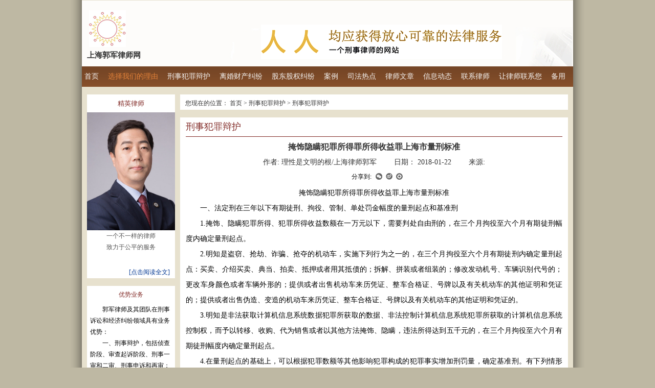

--- FILE ---
content_type: text/html;charset=utf-8
request_url: https://www.guo64.com/solution_view.aspx?typeid=63&id=507&fid=t1:63:1
body_size: 9980
content:
<!DOCTYPE HTML PUBLIC "-//W3C//DTD HTML 4.01 Transitional//EN" "http://www.w3c.org/TR/1999/REC-html401-19991224/loose.dtd">


<html lang="zh-cn" xmlns="http://www.w3.org/1999/xhtml">
<head><title>
	掩饰隐瞒犯罪所得罪所得收益罪上海市量刑标准 - 上海刑事律师郭军
</title><meta name="keywords" content="掩饰隐瞒犯罪所得罪所得收益罪上海市量刑标准,上海刑事律师郭军"/><meta name="description" content="掩饰隐瞒犯罪所得罪所得收益罪上海市量刑标准一、法定刑在三年以下有期徒刑、拘役、管制、单处罚金幅度的量刑起点和基准刑1.掩饰、隐瞒犯罪所得、犯罪所得收益数额在一万元以下，需要判处自由刑的，在三个月拘役至六个月有期徒刑幅度内确定量刑起点。2.明知是盗窃、抢劫、诈骗、抢夺的机动车，实施下列行为之一的，在三个..."/><meta name="mobile-agent" content="url=http://m.guo64.com/m/solution_view.aspx?typeid=63&id=507&fid=t1:63:1" /><meta name="applicable-device" content="pc"><meta name="renderer" content="webkit" /><meta content="text/html; charset=utf-8" http-equiv="Content-Type" /><link id="css__solution_view" rel="stylesheet" type="text/css" href="https://0.rc.xiniu.com/g4/M00/35/0A/CgAG0mHfo6aAcyUNAABHQAu95oo157.css?d=20220104144204" /><link rel="bookmark" href="https://0.rc.xiniu.com/g2/M00/67/3D/CgAGfFp6Y3qAXsmyAAAFp-rd1cE033.png" /><link rel="shortcut icon" href="https://0.rc.xiniu.com/g2/M00/67/3D/CgAGfFp6Y3qAXsmyAAAFp-rd1cE033.png" />
	
	<script type="text/javascript">var _jtime=new Date();function jqload(){window.jLoad=new Date()-_jtime;}function jqerror(){window.jLoad=-1;}</script>
    <script type="text/javascript" src="https://1.rc.xiniu.com/js/jq/jqueryV173.js" onload="jqload()" onerror="jqerror()" id="jquery"></script>
	<script type="text/javascript" src="https://1.rc.xiniu.com/js/pb/1/Public.js"></script>	
	<script type="text/javascript" src="https://1.rc.xiniu.com/js/tl/swfobject_modified.js"></script>
	<script type="text/javascript" src="https://1.rc.xiniu.com/js/tl/swfobject.js"></script>
	 
</head>
<body class="solution_view_body">
<form method="get" id="form1" name="form1" NavigateId="25" data-pid="0218218218014520221621001530151014501982102080" data-mid="0208014520221621001530151014501982102080">
<div class="aspNetHidden">
<input type="hidden" name="__VIEWSTATE" id="__VIEWSTATE" value="" />
</div>

        <div id="ea_h">
            <div class="top" >
                <div class="t_t" >

                    <div id="t_tel" class="t_tel">
                        <span class="t_tel_nb"><span name="_t_tel2|">0755-2955 6666</span></span>
                        
                    </div>


                    <div id="t_logo" class="t_logo"> 
                        
                        <div id="ea_l"><a href="/" target="_self"><img alt="上海刑事辩护律师-上海郭军律师网" title="上海刑事辩护律师-上海郭军律师网" src="https://0.rc.xiniu.com/g2/M00/58/57/CgAGfFpXTv2AfERoAAAZyKfPQ54323.png" />
                        <span class="t_tel_ts"><span name="_t_tel1|" >上海郭军律师网</span></span></a></div>
                         
                        
                    </div>

</div>
                
                <div id="ea_n">

                    <div id="xn_n_14_wrap" class="xn_n_14_wrap">
                    	
                        <div class="xn_n_14_wrap_main">
                            <ul id="xn_n_14_VMenu1" class="type1Ul type1Ul_n000">
<li id="type1Li_n0" level=0 index=0 class="xn_n_14_wrap_menu1"><a href="/" target="_self" >首页</a></li>
<li id="type1Li_n1" level=0 data_id="1" type="n" index=1 class="xn_n_14_wrap_menu1">
<a href="about.aspx?FId=n1:1:1" target="_self"><span name="xn_n_14_VMenu1179178417|T_Navigates|Id|1|Name">选择我们的理由</span></a></li>
<li id="type1Li_n25" level=0 data_id="25" type="n" index=2 class="xn_n_14_wrap_menu1">
<a href="solution.aspx?Typeid=63&FId=t25:63:25" target="_self"><span name="xn_n_14_VMenu11982847617|T_Navigates|Id|25|Name">刑事犯罪辩护</span></a></li>
<li id="type1Li_n26" level=0 data_id="26" type="n" index=3 class="xn_n_14_wrap_menu1">
<a href="teachers.aspx?TypeId=66&FId=t26:66:26" target="_self"><span name="xn_n_14_VMenu11685189085|T_Navigates|Id|26|Name">离婚财产纠纷</span></a></li>
<li id="type1Li_n31" level=0 data_id="31" type="n" index=4 class="xn_n_14_wrap_menu1">
<a href="prodshow.aspx?TypeID=63&Fid=t31:63:31" target="_self"><span name="xn_n_14_VMenu11638507398|T_Navigates|Id|31|Name">股东股权纠纷</span></a></li>
<li id="type1Li_n4" level=0 data_id="4" type="n" index=5 class="xn_n_14_wrap_menu1">
<a href="case.aspx?TypeId=50012&FId=t4:50012:4" target="_self"><span name="xn_n_14_VMenu11408740108|T_Navigates|Id|4|Name">案例</span></a></li>
<li id="type1Li_n27" level=0 data_id="27" type="n" index=6 class="xn_n_14_wrap_menu1">
<a href="enrollment.aspx?Typeid=67&FId=t27:67:27" target="_self"><span name="xn_n_14_VMenu12052537311|T_Navigates|Id|27|Name">司法热点</span></a></li>
<li id="type1Li_n28" level=0 data_id="28" type="n" index=7 class="xn_n_14_wrap_menu1">
<a href="claproducts.aspx?TypeId=21&FId=t28:21:28" target="_self"><span name="xn_n_14_VMenu11507342393|T_Navigates|Id|28|Name">律师文章</span></a></li>
<li id="type1Li_n2" level=0 data_id="2" type="n" index=8 class="xn_n_14_wrap_menu1">
<a href="news.aspx?TypeId=4&FId=t2:4:2" target="_self"><span name="xn_n_14_VMenu11601820190|T_Navigates|Id|2|Name">信息动态</span></a></li>
<li id="type1Li_n3" level=0 data_id="3" type="n" index=9 class="xn_n_14_wrap_menu1">
<a href="pro.aspx?FId=n3:3:3" target="_self"><span name="xn_n_14_VMenu11576845431|T_Navigates|Id|3|Name">联系律师</span></a></li>
<li id="type1Li_n7" level=0 data_id="7" type="n" index=10 class="xn_n_14_wrap_menu1">
<a href="contact.aspx?FId=n7:7:7" rel="nofollow" target="_blank"><span name="xn_n_14_VMenu11475437300|T_Navigates|Id|7|Name">让律师联系您</span></a></li>
<li id="type1Li_n8" level=0 data_id="8" type="n" index=11 class="xn_n_14_wrap_menu1">
<a href="sv.aspx?FId=n8:8:8" target="_blank"><span name="xn_n_14_VMenu11119558197|T_Navigates|Id|8|Name">备用</span></a></li>
</ul>
<script type="text/javascript">var xn_n_14_VMenu1={normal:{class1:'xn_n_14_wrap_menu1',class2:'xn_n_14_wrap_menu2',class3:'xn_n_14_wrap_menu3',class4:'xn_n_14_wrap_menu4',class5:'xn_n_14_wrap_menu5',class6:'xn_n_14_wrap_menu6'},visited:{class1:'xn_n_14_wrap_menu1_2',class2:'xn_n_14_wrap_menu2_2',class3:'xn_n_14_wrap_menu3_2',class4:'xn_n_14_wrap_menu4_2',class5:'xn_n_14_wrap_menu5_2',class6:'xn_n_14_wrap_menu6_2',class6:'xn_n_14_wrap_menu6_2'},home:{defaultClass:'xn_n_14_wrap_menu1',visitedClass:'xn_n_14_wrap_menu1_2'},content:{defaultClass:'',visitedClass:'',focusClass:''},focus:{class1:'xn_n_14_wrap_menu1_cur',class2:'xn_n_14_wrap_menu2_cur',class3:'xn_n_14_wrap_menu3_cur',class4:'xn_n_14_wrap_menu4_cur',class5:'xn_n_14_wrap_menu5_cur',class6:'xn_n_14_wrap_menu6_cur'},beforeTag:{packUpClass:'',packDownClass:''},expendEffect:1,aniEffect:3,fIdParam:'FId',topUlId:'xn_n_14_VMenu1',homeLiId:'type1Li_n0'};xn_n_14_VMenu1.menu=new BaseControlMenu();xn_n_14_VMenu1.menu.Init('xn_n_14_VMenu1',xn_n_14_VMenu1);xn_n_14_VMenu1.menu.InitMenu('type1Ul_n000',xn_n_14_VMenu1);</script>
                        </div>
                    	
                        
                    </div>

</div>
                
            </div>
        </div>
        





  
<div id="ea_ba"></div>

        <div id="ea_c">
            <div class="n_main" >
                <div class="n_content" >
                    <div class="n_content_left" >
    <div class="ibox_left">
      
      
      
        <div class="ibox_lren">
          
          
                                  <a target="_blank" href='about_view.aspx?TypeId=2&Id=693&Fid=t1:2:1'>
                                  <div class="xn_c_index_about90_title" >
                                      <span id='xn_c_index_about90_Data_xn_mc_teachers_19_introText_0'>精英律师</span>
                                  </div>
	        						<div class="xn_c_index_2501_img">
	        							
                                            <img  data-original='https://0.rc.xiniu.com/g4/M00/35/03/CgAG0mHflr-AB7s-AAI70Jys1GQ921.jpg' alt='精英律师' title='精英律师' />
                                     
	        						</div>
                                  
	        						<div class="xn_c_index_about90_content" >
                                      <span id='xn_c_index_about90_Data_xn_mc_teachers_91_introText_0'><p style="text-align: center;"></p><p style="text-align: center;">一个不一样的律师</p><p style="text-align: center;">致力于公平的服务</p></span>
                                  </div>
                                    
                                       </a>
                                  
                                    <div class="xn_c_index_about90_author"><a target="_blank" href='about_view.aspx?TypeId=2&Id=693&Fid=t1:2:1'>[点击阅读全文]</a></div>
                                    
                                    
                                

        </div>
      


        <div class="xn_c_index_about0_wrap" id="xn_c_index_about0_wrap"     >
        			<div class="xn_c_index_about0_top">
                        <span class="xn_c_index_about0_prd_top1">
                          <a href="about_view.aspx?TypeId=3&Id=482&Fid=t1:3:1"  target="_blank">
                        
                        <span name="_index_about0_prd_top1">优势业务</span>
                        
                            </a>
                        </span>
        					
	        						<div class="xn_c_index_about0_img">
                                            <img src="https://0.rc.xiniu.com/g2/M00/61/C2/CgAGe1qeNOGAOgy3AAI-EOZD6eM938.jpg">
	        						</div>
	        						<div class="xn_c_index_about0_content" ><span id='xn_c_index_about0_Data_xn_mc_teachers_1_introText_0'><p style="font-family: 'Microsoft YaHei', 微软雅黑, sans-serif; white-space: normal; text-indent: 2em;"><span style="color: rgb(0, 0, 0); font-size: 12px;">郭军律师及其团队在刑事诉讼和经济纠纷领域具有业务优势：</span></p><p style="font-family: 'Microsoft YaHei', 微软雅黑, sans-serif; white-space: normal; text-indent: 2em;"><span style="color: rgb(0, 0, 0); font-size: 12px;">一、刑事辩护，包括侦查阶段、审查起诉阶段、刑事一审和二审、刑事申诉和再审；刑事自诉代理。</span></p><p style="font-family: 'Microsoft YaHei', 微软雅黑, sans-serif; white-space: normal; text-indent: 2em;"><span style="color: rgb(0, 0, 0); font-size: 12px;">取保候审、建议不批捕、建议不起诉、建议免予刑事处罚、建议缓刑，以及重大复杂疑难刑事案件。</span></p><p style="font-family: 'Microsoft YaHei', 微软雅黑, sans-serif; white-space: normal; text-indent: 2em;"><span style="color: rgb(0, 0, 0); font-size: 12px;">二、经济纠纷诉……</span></p><p><br/></p></span></div>
                                    <div class="xn_c_index_about0_author"><a target="_blank" href='solution_view.aspx?TypeId=2&Id=482&FId=t25:2:25'>[点击阅读全文]</a></div>
                                
        		</div>
                
        	</div>


        <div class="xn_c_index_about1_wrap" id="xn_c_index_about1_wrap"     >
        			<div class="xn_c_index_about1_top">
                        <span class="xn_c_index_about1_prd_top1">
                          <a href="about_view.aspx?TypeId=3&Id=177&Fid=t1:3:1"  target="_blank">
                        
                        <span name="_index_about1_prd_top1">郭军律师的收费</span>
                        
                            </a>
                        </span>
        					
	        						<div class="xn_c_index_about1_content" ><span id='xn_c_index_about1_Data_xn_mc_teachers_1_introText_0'><p style="white-space: normal; text-indent: 28px;"><span style="color: rgb(0, 0, 0);">郭军律师收费标准：</span></p><p style="white-space: normal; text-indent: 28px;"><span style="color: rgb(0, 0, 0);">（一）刑事案件</span></p><p style="white-space: normal; text-indent: 28px;"><span style="color: rgb(0, 0, 0);">根据《上海市律师服务收费政府指导价标准》收费，按工作时间计费。</span></p><p style="white-space: normal; text-indent: 28px;"><span style="color: rgb(0, 0, 0);">（二）经济案件</span></p><p style="white-space: normal; text-indent: 28px;"><span style="color: rgb(0, 0, 0);"></span></p><p style="white-space: normal; text-indent: 28px;"><span style="color: rgb(0, 0, 0);">经济纠纷（股东纠纷、股权纠纷、离婚财产纠纷）案件，属于市场调节价收费，基础收费为5万元/件，同时根据诉争标的额参考政府指导价确定律师费。</span></p></span></div>
                                    <div class="xn_c_index_about1_author"><a target="_blank" href='solution_view.aspx?TypeId=2&Id=177&FId=t25:2:25'>[点击阅读全文]</a></div>
                                
        		</div>
                
        	</div>


        <div class="xn_c_index_about2_wrap" id="xn_c_index_about2_wrap"     >
        			<div class="xn_c_index_about2_top">
                        <span class="xn_c_index_about2_prd_top1">
                          <a href="pro.aspx?FId=n3:3:3"  target="_blank">
                        
                        <span name="_index_about2_prd_top1">联系律师</span>
                        
                             </a>
                        </span>
        					
	        						<div class="xn_c_index_about2_content" ><span id='xn_c_index_about2_Data_xn_mc_teachers_1_introText_0'><p><span style="color: rgb(0, 0, 0); font-size: 10px; text-indent: 0em; font-family: 'Microsoft YaHei', 微软雅黑, sans-serif;">郭军律师联系方式：</span><br/></p><p style="text-indent: 0em;"><span style="color: rgb(0, 0, 0); text-indent: 2em; font-size: 10px;">手机：13817378002</span></p><p style="text-indent: 0em;"><span style="color: rgb(0, 0, 0); font-size: 10px;">座机：021-36697847</span></p><p style="text-indent: 0em;"><span style="color: rgb(0, 0, 0); font-size: 10px;">传真：021-36697889</span></p><p style="text-indent: 0em;"><span style="color: rgb(0, 0, 0); font-size: 10px;">邮箱：guojcity@foxmail.com</span></p><p style="text-indent: 0em;"><span style="color: rgb(0, 0, 0); text-indent: 0em; font-size: 10px;">执业机构：北京盈科（上海）律师事务所</span></p><p style="text-indent: 0em;"><span style="color: rgb(0, 0, 0); text-indent: 0em; font-size: 10px;">联系地址1：上海市静安区江场三路181号盈科律师大厦</span></p></span></div>
                                    <div class="xn_c_index_about2_author"><a target="_blank" href="pro.aspx?FId=n3:3:3">[点击阅读全文]</a></div>
                                
        		</div>
                
        	</div>

    </div>
                    </div>
                    <div class="n_content_right" > 
                        <div class="n_content_right_name" >
                        <div class="n_content_right_name" >

          <div id="n_content_right_name_r" class="n_content_right_name_r"> 
                                <ul>
                                    <li><span class="n_r_wz1">
                                        
                                        <span name="_n_r_wz1">您现在的位置：</span>
                                        
                                    </span><span class="n_r_wz2">
                                        <a href="/">
                                            <span name="_n_r_wz2">首页</span>
                                            </a>
                                    </span><span class="n_r_wz3">></span>
                                   <span class="n_r_wz4">
                                            <span id='ShoveWebControl_Text_news'><a href="solution.aspx?Typeid=63&FId=t25:63:25" target="_self">刑事犯罪辩护</a></span>
                                        </span>
                                        <span class="n_r_wz5">></span>
                                        <span class="n_r_wz6">
                                            <a href="solution.aspx?TypeId=63&FId=t25:63:25" class="curr1">刑事犯罪辩护</a>
                                        </span>
                                    </li>
                                    <li>
                                        <img src="https://1.rc.xiniu.com/rc/Contents/40237/Images/icpsp1_n_right_wz.png" alt="" />
                                    </li>
                                </ul>
								
                            </div>

                        </div>
                        </div>
                        <div class="n_content_right_m" >
                        
          <div id="n_content_right_name_l" class="n_content_right_name_l">
                                <span class="n_content_right_name_l1">
                                    <span name="16" >刑事犯罪辩护</span>
                                </span>                               
								
                            </div>


<div id="news_view_head" class="news_view_head">
    <div class="news_view_title">
        <h1 style="font-size: inherit"><span id='ShoveWebControl_Text2'>掩饰隐瞒犯罪所得罪所得收益罪上海市量刑标准</span></h1>
    </div>
    <div class="news_view_click">
        <span class="news_view_date1">作者:</span>
                <span id='xn_mc_newsv_1_Text5'>理性是文明的根/上海律师郭军</span>    
                          </div>
    <div class="news_view_date">
        <span class="news_view_date1">日期：</span>
        <span id='ShoveWebControl_Text3'>2018-01-22</span>
    </div>
    
    <div class="add_view_CopyFrom" >
    <span class="view_CopyFrom">来源:</span>
       <span id='xn_mc_newsv_1_Text6'></span>  
    </div>
    
    
    <div class="bdsharebuttonbox" ><span class="ne1">分享到:</span><a rel="nofollow" href="#" class="bds_more" data-cmd="more"></a><a rel="nofollow" href="#" class="bds_weixin" data-cmd="weixin" title="分享到微信"></a><a rel="nofollow" href="#" class="bds_tsina" data-cmd="tsina" title="分享到新浪微博"></a><a rel="nofollow" href="#" class="bds_qzone" data-cmd="qzone" title="分享到QQ空间"></a>
<script>window._bd_share_config={"common":{"bdSnsKey":{},"bdText":"","bdMini":"2","bdMiniList":false,"bdPic":"","bdStyle":"0","bdSize":"16"},"share":{}};with(document)0[(getElementsByTagName('head')[0]||body).appendChild(createElement('script')).src='http://bdimg.share.baidu.com/static/api/js/share.js?v=89860593.js?cdnversion='+~(-new Date()/36e5)];
</script>
</div>

	
</div>


<div class="xn_c_newsv_24_wrap" id="xn_c_newsv_24_wrap"     >
    
    <div class="xn_c_newsv_24_box">
    <span id='xn_c_newsv_24_Text4'><p style="margin-right: 0px; text-align: center;"><span style="color: rgb(0, 0, 0); font-family: 宋体; font-size: 14px;">掩饰隐瞒犯罪所得罪所得收益罪上海市量刑标准</span></p><p style="margin-right:0;margin-left:0;text-indent:28px;text-autospace:ideograph-numeric;text-align:justify;text-justify:inter-ideograph"><span style="font-family: 宋体; font-size: 14px; color: rgb(0, 0, 0);">一、法定刑在三年以下有期徒刑、拘役、管制、单处罚金幅度的量刑起点和基准刑</span></p><p style="margin-right:0;margin-left:0;text-indent:28px;text-autospace:ideograph-numeric;text-align:justify;text-justify:inter-ideograph"><span style="font-family: 宋体; font-size: 14px; color: rgb(0, 0, 0);">1.掩饰、隐瞒犯罪所得、犯罪所得收益数额在一万元以下，需要判处自由刑的，在三个月拘役至六个月有期徒刑幅度内确定量刑起点。</span></p><p style="margin-right:0;margin-left:0;text-indent:28px;text-autospace:ideograph-numeric;text-align:justify;text-justify:inter-ideograph"><span style="font-family: 宋体; font-size: 14px; color: rgb(0, 0, 0);">2.明知是盗窃、抢劫、诈骗、抢夺的机动车，实施下列行为之一的，在三个月拘役至六个月有期徒刑内确定量刑起点：买卖、介绍买卖、典当、拍卖、抵押或者用其抵债的；拆解、拼装或者组装的；修改发动机号、车辆识别代号的；更改车身颜色或者车辆外形的；提供或者出售机动车来历凭证、整车合格证、号牌以及有关机动车的其他证明和凭证的；提供或者出售伪造、变造的机动车来历凭证、整车合格证、号牌以及有关机动车的其他证明和凭证的。</span></p><p style="margin-right:0;margin-left:0;text-indent:28px;text-autospace:ideograph-numeric;text-align:justify;text-justify:inter-ideograph"><span style="font-family: 宋体; font-size: 14px; color: rgb(0, 0, 0);">3.明知是非法获取计算机信息系统数据犯罪所获取的数据、非法控制计算机信息系统犯罪所获取的计算机信息系统控制权，而予以转移、收购、代为销售或者以其他方法掩饰、隐瞒，违法所得达到五千元的，在三个月拘役至六个月有期徒刑幅度内确定量刑起点。</span></p><p style="margin-right:0;margin-left:0;text-indent:28px;text-autospace:ideograph-numeric;text-align:justify;text-justify:inter-ideograph"><span style="font-family: 宋体; font-size: 14px; color: rgb(0, 0, 0);">4.在量刑起点的基础上，可以根据犯罪数额等其他影响犯罪构成的犯罪事实增加刑罚量，确定基准刑。有下列情形之一的，增加相应的刑罚量：</span></p><p style="margin-right:0;margin-left:0;text-indent:28px;text-autospace:ideograph-numeric;text-align:justify;text-justify:inter-ideograph"><span style="font-family: 宋体; font-size: 14px; color: rgb(0, 0, 0);">（1）犯罪数额每增加二万元（其中上游犯罪为涉计算机犯罪的违法所得数额每增加一千五百元），增加一个月刑期；</span></p><p style="margin-right:0;margin-left:0;text-indent:28px;text-autospace:ideograph-numeric;text-align:justify;text-justify:inter-ideograph"><span style="font-family: 宋体; font-size: 14px; color: rgb(0, 0, 0);">（2）掩饰、隐瞒盗窃、抢劫、诈骗、抢夺的机动车，每增加一辆，增加三个月至六个月刑期；</span></p><p style="margin-right:0;margin-left:0;text-indent:28px;text-autospace:ideograph-numeric;text-align:justify;text-justify:inter-ideograph"><span style="font-family: 宋体; font-size: 14px; color: rgb(0, 0, 0);">（3）犯罪的手段或情形每增加一种，增加一个月至二个月刑期；</span></p><p style="margin-right:0;margin-left:0;text-indent:28px;text-autospace:ideograph-numeric;text-align:justify;text-justify:inter-ideograph"><span style="font-family: 宋体; font-size: 14px; color: rgb(0, 0, 0);">（4）其他可以增加刑罚量的情形。</span></p><p style="margin-right:0;margin-left:0;text-indent:28px;text-autospace:ideograph-numeric;text-align:justify;text-justify:inter-ideograph"><span style="font-family: 宋体; font-size: 14px; color: rgb(0, 0, 0);">二、法定刑在三年以上七年以下有期徒刑幅度的量刑起点和基准刑</span></p><p style="margin-right:0;margin-left:0;text-indent:28px;text-autospace:ideograph-numeric;text-align:justify;text-justify:inter-ideograph"><span style="font-family: 宋体; font-size: 14px; color: rgb(0, 0, 0);">1.掩饰、隐瞒犯罪所得、犯罪所得收益数额达到五十万元，在三年至四年有期徒刑幅度内确定量刑起点。</span></p><p style="margin-right:0;margin-left:0;text-indent:28px;text-autospace:ideograph-numeric;text-align:justify;text-justify:inter-ideograph"><span style="font-family: 宋体; font-size: 14px; color: rgb(0, 0, 0);">2.掩饰、隐瞒盗窃、抢劫、诈骗、抢夺的机动车达到五辆或者价值总额达到五十万元，在三年至四年有期徒刑幅度内确定量刑起点。</span></p><p style="margin-right:0;margin-left:0;text-indent:28px;text-autospace:ideograph-numeric;text-align:justify;text-justify:inter-ideograph"><span style="font-family: 宋体; font-size: 14px; color: rgb(0, 0, 0);">3.明知是非法获取计算机信息系统数据犯罪所获取的数据、非法控制计算机信息系统犯罪所获取的计算机信息系统控制权，而予以转移、收购、代为销售或者以其他方法掩饰、隐瞒，违法所得达到五万元，在三年至四年有期徒刑幅度内确定量刑起点。</span></p><p style="margin-right:0;margin-left:0;text-indent:28px;text-autospace:ideograph-numeric;text-align:justify;text-justify:inter-ideograph"><span style="font-family: 宋体; font-size: 14px; color: rgb(0, 0, 0);">4.在量刑起点的基础上，可以根据犯罪数额等其他影响犯罪构成的犯罪事实增加刑罚量，确定基准刑。有下列情形之一的，增加相应的刑罚量：</span></p><p style="margin-right:0;margin-left:0;text-indent:28px;text-autospace:ideograph-numeric;text-align:justify;text-justify:inter-ideograph"><span style="font-family: 宋体; font-size: 14px; color: rgb(0, 0, 0);">（1）犯罪数额每增加三万元（其中上游犯罪为涉计算机犯罪的违法所得数额每增加三千元），增加一个月刑期；</span></p><p style="margin-right:0;margin-left:0;text-indent:28px;text-autospace:ideograph-numeric;text-align:justify;text-justify:inter-ideograph"><span style="font-family: 宋体; font-size: 14px; color: rgb(0, 0, 0);">（2）掩饰、隐瞒盗窃、抢劫、诈骗、抢夺的机动车超过五辆，每增加一辆，增加三个月至六个月刑期；</span></p><p style="margin-right:0;margin-left:0;text-indent:28px;text-autospace:ideograph-numeric;text-align:justify;text-justify:inter-ideograph"><span style="font-family: 宋体; font-size: 14px; color: rgb(0, 0, 0);">（3）犯罪的手段或情形每增加一种，增加一个月至二个月刑期；</span></p><p style="margin-right:0;margin-left:0;text-indent:28px;text-autospace:ideograph-numeric;text-align:justify;text-justify:inter-ideograph"><span style="font-family: 宋体; font-size: 14px; color: rgb(0, 0, 0);">（4）其他可以增加刑罚量的情形。</span></p><p style="margin-right:0;margin-left:0;text-indent:28px;text-autospace:ideograph-numeric;text-align:justify;text-justify:inter-ideograph"><span style="font-family: 宋体; font-size: 14px; color: rgb(0, 0, 0);">三、有下列情形之一的，可以增加基准刑的20%以下：</span></p><p style="margin-right:0;margin-left:0;text-indent:28px;text-autospace:ideograph-numeric;text-align:justify;text-justify:inter-ideograph"><span style="font-family: 宋体; font-size: 14px; color: rgb(0, 0, 0);">1.多次掩饰、隐瞒犯罪所得、犯罪所得收益或以掩饰、隐瞒犯罪所得、犯罪所得收益为业的；</span></p><p style="margin-right:0;margin-left:0;text-indent:28px;text-autospace:ideograph-numeric;text-align:justify;text-justify:inter-ideograph"><span style="font-family: 宋体; font-size: 14px; color: rgb(0, 0, 0);">2.明知上游犯罪行为较重的；</span></p><p style="margin-right:0;margin-left:0;text-indent:28px;text-autospace:ideograph-numeric;text-align:justify;text-justify:inter-ideograph"><span style="font-family: 宋体; font-size: 14px; color: rgb(0, 0, 0);">3.犯罪对象涉及国家安全、公共安全或重大公共利益的；</span></p><p style="margin-right:0;margin-left:0;text-indent:28px;text-autospace:ideograph-numeric;text-align:justify;text-justify:inter-ideograph"><span style="font-family: 宋体; font-size: 14px; color: rgb(0, 0, 0);">4.其他可以增加基准刑的情形。</span></p><p style="margin-right:0;margin-left:0;text-indent:28px;text-autospace:ideograph-numeric;text-align:justify;text-justify:inter-ideograph"><span style="font-family: 宋体; font-size: 14px; color: rgb(0, 0, 0);">四、买赃自用的，可以减少基准刑的30%以下。</span></p><p style="margin-right:0;text-autospace:ideograph-numeric;text-align:justify;text-justify:inter-ideograph"><span style="font-family: 宋体; font-size: 14px; color: rgb(0, 0, 0);"> </span></p><p style="margin-right:0;text-autospace:ideograph-numeric;text-align:justify;text-justify:inter-ideograph"><span style="font-family: 宋体; color: rgb(0, 0, 0); letter-spacing: 0px; font-size: 14px;">（编辑整理：理性是文明的根/上海律师郭军；联系电话：13817378002）</span></p><p><br/></p></span>
    </div>
    
</div>


<div id="news_view_sx" class="news_view_sx">
    
    <div id="EIMS_C_3_1_ShowInfo" style="COLOR: red"></div>
    <div id="EIMS_C_3_1_box_div">
        <span id="EIMS_C_3_1_Upli" class="EIMS_C_3_1_page">
            <a href="/solution_view.aspx?typeid=63&id=509&fid=t1:63:1" id="EIMS_C_3_1_Up" title="刑事律师漫谈赌博犯罪">上一篇：<span id="EIMS_C_3_1_UpNew">刑事律师漫谈赌博犯罪</span></a></span><span id="EIMS_C_3_1_Downli" class="EIMS_C_3_1_page"><a href="/solution_view.aspx?typeid=63&id=504&fid=t1:63:1" id="EIMS_C_3_1_Down" title="刑事律师漫谈量刑">下一篇：<span id="EIMS_C_3_1_DownNew">刑事律师漫谈量刑</span></a> 
        </span>
    </div>
    
    
    
</div>


                            <div id="xn_c_newsv_22_wrap" class="xn_c_newsv_22_wrap"     >
                                
                              <a href='solution.aspx?FId=n25:25:25'>
                                                    
                                                    <span name="_newsv_22_nsmore">返回列表</span>
                                                    
                                    </a> 
                                   <a href='/'>
                                                    
                                                    <span name="_newsv_22_nsmore">返回网站首页</span>
                                                    
                                    </a> 
                                     
                                                    <span name="_newsv_22_nsmore2"></span>
                                                    
                            </div>


                        <div class="xn_c_newsv_11_wrap" id="xn_c_newsv_11_wrap"     >
                            
                            <div class="xn_c_newsv_11_wbox">
                                
                                        <div class="xn_c_newsv_11_list">
                                                    <a title='刑事从宽处理' href='solution_view.aspx?TypeId=63&Id=596&FId=t25:63:25' target="_blank">
                                            <div class="xn_c_newsv_11_title">
                                                  刑事从宽处理
                                                 </div>
                                                <div class="xn_c_newsv_11_neirong" >
                                                   <span class="nnews_lb_bq">[</span><span class="nnews_lb_date1">
                                                        <span id='xn_c_newsv_11_Data_ShoveWebControl_Text1_0'>2018</span>
                                                    </span><span class="nnews_lb_date2">-</span><span class="nnews_lb_date3">
                                                        <h1 style="font-size: inherit"><span id='xn_c_newsv_11_Data_ShoveWebControl_Text2_0'>12</span></h1>
                                                    </span><span class="nnews_lb_date4">-</span><span class="nnews_lb_date5">
                                                        <span id='xn_c_newsv_11_Data_ShoveWebControl_Text3_0'>04</span>
                                                    </span>
                                                    ]
                                                </div>
                                                    </a>
                                        </div>
                                    
                                        <div class="xn_c_newsv_11_list">
                                                    <a title='刑事律师漫谈缓刑' href='solution_view.aspx?TypeId=63&Id=508&FId=t25:63:25' target="_blank">
                                            <div class="xn_c_newsv_11_title">
                                                  刑事律师漫谈缓刑
                                                 </div>
                                                <div class="xn_c_newsv_11_neirong" >
                                                   <span class="nnews_lb_bq">[</span><span class="nnews_lb_date1">
                                                        <span id='xn_c_newsv_11_Data_ShoveWebControl_Text1_1'>2018</span>
                                                    </span><span class="nnews_lb_date2">-</span><span class="nnews_lb_date3">
                                                        <h1 style="font-size: inherit"><span id='xn_c_newsv_11_Data_ShoveWebControl_Text2_1'>01</span></h1>
                                                    </span><span class="nnews_lb_date4">-</span><span class="nnews_lb_date5">
                                                        <span id='xn_c_newsv_11_Data_ShoveWebControl_Text3_1'>22</span>
                                                    </span>
                                                    ]
                                                </div>
                                                    </a>
                                        </div>
                                    
                                        <div class="xn_c_newsv_11_list">
                                                    <a title='刑事案件中哪些财产应当追缴' href='solution_view.aspx?TypeId=63&Id=642&FId=t25:63:25' target="_blank">
                                            <div class="xn_c_newsv_11_title">
                                                  刑事案件中哪些财产应当追缴
                                                 </div>
                                                <div class="xn_c_newsv_11_neirong" >
                                                   <span class="nnews_lb_bq">[</span><span class="nnews_lb_date1">
                                                        <span id='xn_c_newsv_11_Data_ShoveWebControl_Text1_2'>2019</span>
                                                    </span><span class="nnews_lb_date2">-</span><span class="nnews_lb_date3">
                                                        <h1 style="font-size: inherit"><span id='xn_c_newsv_11_Data_ShoveWebControl_Text2_2'>06</span></h1>
                                                    </span><span class="nnews_lb_date4">-</span><span class="nnews_lb_date5">
                                                        <span id='xn_c_newsv_11_Data_ShoveWebControl_Text3_2'>06</span>
                                                    </span>
                                                    ]
                                                </div>
                                                    </a>
                                        </div>
                                    
                            </div>
                            
                            
                        </div>

 
<div id="xn_c_34_wrap" class="xn_c_34_wrap">
    
    <div class="xn_c_34_topbox">
        <span class="xn_c_34_t1"> 
             
            <span name="_c_34_t1">最新新闻</span> 
              
        </span> 
        <span class="xn_c_34_t2"> 
             
            <span name="_c_34_t2">/</span> 
             
        </span> 
        <span class="xn_c_34_t3"> 
             
            <span name="_c_34_t3">News</span> 
              
        </span>
        <span class="xn_c_34_more">
            <a href="solution.aspx?FId=n25:25:25">
             
            <span name="_c_34_more">More></span> 
            
            </a>
        </span> 
    </div>
    <div class="xn_c_34_nrbox">
         
               <div id="xn_c_5_Data11_xn_c_34_jtstyle_0">
                    <div class="xn_c_34_lftbox">
                         
                    </div>
                    <div class="xn_c_34_ritbox">
                        
                        <div class="xn_c_34_lbenname">
                            <a href='solution_view.aspx?TypeId=63&Id=596&Fid=t25:63:25' target="_blank">
                                刑事从宽处理
                            </a>
                        </div>
                    </div>
               </div> 
            
               <div id="xn_c_5_Data11_xn_c_34_jtstyle_1">
                    <div class="xn_c_34_lftbox">
                         
                    </div>
                    <div class="xn_c_34_ritbox">
                        
                        <div class="xn_c_34_lbenname">
                            <a href='solution_view.aspx?TypeId=63&Id=508&Fid=t25:63:25' target="_blank">
                                刑事律师漫谈缓刑
                            </a>
                        </div>
                    </div>
               </div> 
            
               <div id="xn_c_5_Data11_xn_c_34_jtstyle_2">
                    <div class="xn_c_34_lftbox">
                         
                    </div>
                    <div class="xn_c_34_ritbox">
                        
                        <div class="xn_c_34_lbenname">
                            <a href='solution_view.aspx?TypeId=63&Id=667&Fid=t25:63:25' target="_blank">
                                律师监督：以诉讼权利制约司法权力
                            </a>
                        </div>
                    </div>
               </div> 
            
               <div id="xn_c_5_Data11_xn_c_34_jtstyle_3">
                    <div class="xn_c_34_lftbox">
                         
                    </div>
                    <div class="xn_c_34_ritbox">
                        
                        <div class="xn_c_34_lbenname">
                            <a href='solution_view.aspx?TypeId=63&Id=642&Fid=t25:63:25' target="_blank">
                                刑事案件中哪些财产应当追缴
                            </a>
                        </div>
                    </div>
               </div> 
            
               <div id="xn_c_5_Data11_xn_c_34_jtstyle_4">
                    <div class="xn_c_34_lftbox">
                         
                    </div>
                    <div class="xn_c_34_ritbox">
                        
                        <div class="xn_c_34_lbenname">
                            <a href='solution_view.aspx?TypeId=63&Id=742&Fid=t25:63:25' target="_blank">
                                监察法规定的人身强制措施及其救济路径
                            </a>
                        </div>
                    </div>
               </div> 
            
               <div id="xn_c_5_Data11_xn_c_34_jtstyle_5">
                    <div class="xn_c_34_lftbox">
                         
                    </div>
                    <div class="xn_c_34_ritbox">
                        
                        <div class="xn_c_34_lbenname">
                            <a href='solution_view.aspx?TypeId=63&Id=740&Fid=t25:63:25' target="_blank">
                                牵连犯、吸收犯、连续犯、结合犯、竞合犯的区分
                            </a>
                        </div>
                    </div>
               </div> 
            
               <div id="xn_c_5_Data11_xn_c_34_jtstyle_6">
                    <div class="xn_c_34_lftbox">
                         
                    </div>
                    <div class="xn_c_34_ritbox">
                        
                        <div class="xn_c_34_lbenname">
                            <a href='solution_view.aspx?TypeId=63&Id=737&Fid=t25:63:25' target="_blank">
                                诈骗罪、掩饰、隐瞒犯罪所得、犯罪所得收益罪、帮助信息网络犯罪活动罪“认定明知”情形归纳表
                            </a>
                        </div>
                    </div>
               </div> 
            
               <div id="xn_c_5_Data11_xn_c_34_jtstyle_7">
                    <div class="xn_c_34_lftbox">
                         
                    </div>
                    <div class="xn_c_34_ritbox">
                        
                        <div class="xn_c_34_lbenname">
                            <a href='solution_view.aspx?TypeId=63&Id=736&Fid=t25:63:25' target="_blank">
                                是否明知、明知内容、是否通谋在诈骗罪、掩饰、隐瞒犯罪所得、犯罪所得收益罪、帮助信息网络犯罪活动罪相关犯罪中的定罪依据归纳表
                            </a>
                        </div>
                    </div>
               </div> 
            
    </div>
	<div class="clear"></div>
    
    
</div>


                        </div>
                        
<div class="news_view_print" id="news_view_print"     >
     <span name="_news_view_print">免责声明:本网部分文章和信息来源于国际互联网,本网转载出于传递更多信息和学习之目的。如转载稿涉及版权等问题,请立即联系网站所有人，我们会予以更改或删除相关文章。</span>
</div>

                    </div>
                    <div class="clear"></div>
                </div>
            </div>
        </div>
        
        <div id="ea_b">
            <div class="foot" >
            
                <div class="foot_c" >
                
                <div id="foot_nav" class="foot_nav">
<ul id="xn_f_10_VMenu1_foot1" class="foot_type2Ul foot_type2Ul_n000">
<li id="foot_type2Li_n0" level=0 index=0 class=""><a href="/" target="_self" >首页</a></li>
<li id="foot_type2Li_n1" level=0 data_id="1" type="n" index=1 class="">
<a href="about.aspx?FId=n1:1:1" target="_self"><span name="xn_f_10_VMenu1_foot1919275682|T_Navigates|Id|1|Name">选择我们的理由</span></a></li>
<li id="foot_type2Li_n25" level=0 data_id="25" type="n" index=2 class="">
<a href="solution.aspx?Typeid=63&FId=t25:63:25" target="_self"><span name="xn_f_10_VMenu1_foot1983747050|T_Navigates|Id|25|Name">刑事犯罪辩护</span></a></li>
<li id="foot_type2Li_n26" level=0 data_id="26" type="n" index=3 class="">
<a href="teachers.aspx?TypeId=66&FId=t26:66:26" target="_self"><span name="xn_f_10_VMenu1_foot1126518148|T_Navigates|Id|26|Name">离婚财产纠纷</span></a></li>
<li id="foot_type2Li_n31" level=0 data_id="31" type="n" index=4 class="">
<a href="prodshow.aspx?TypeID=63&Fid=t31:63:31" target="_self"><span name="xn_f_10_VMenu1_foot11028961564|T_Navigates|Id|31|Name">股东股权纠纷</span></a></li>
<li id="foot_type2Li_n4" level=0 data_id="4" type="n" index=5 class="">
<a href="case.aspx?TypeId=50012&FId=t4:50012:4" target="_self"><span name="xn_f_10_VMenu1_foot1578542428|T_Navigates|Id|4|Name">案例</span></a></li>
<li id="foot_type2Li_n27" level=0 data_id="27" type="n" index=6 class="">
<a href="enrollment.aspx?Typeid=67&FId=t27:67:27" target="_self"><span name="xn_f_10_VMenu1_foot1910458022|T_Navigates|Id|27|Name">司法热点</span></a></li>
<li id="foot_type2Li_n28" level=0 data_id="28" type="n" index=7 class="">
<a href="claproducts.aspx?TypeId=21&FId=t28:21:28" target="_self"><span name="xn_f_10_VMenu1_foot12015493599|T_Navigates|Id|28|Name">律师文章</span></a></li>
<li id="foot_type2Li_n2" level=0 data_id="2" type="n" index=8 class="">
<a href="news.aspx?TypeId=4&FId=t2:4:2" target="_self"><span name="xn_f_10_VMenu1_foot12055866623|T_Navigates|Id|2|Name">信息动态</span></a></li>
<li id="foot_type2Li_n3" level=0 data_id="3" type="n" index=9 class="">
<a href="pro.aspx?FId=n3:3:3" target="_self"><span name="xn_f_10_VMenu1_foot1195421134|T_Navigates|Id|3|Name">联系律师</span></a></li>
<li id="foot_type2Li_n7" level=0 data_id="7" type="n" index=10 class="">
<a href="contact.aspx?FId=n7:7:7" rel="nofollow" target="_self"><span name="xn_f_10_VMenu1_foot11272307474|T_Navigates|Id|7|Name">让律师联系您</span></a></li>
<li id="foot_type2Li_n8" level=0 data_id="8" type="n" index=11 class="">
<a href="sv.aspx?FId=n8:8:8" target="_self"><span name="xn_f_10_VMenu1_foot11981012940|T_Navigates|Id|8|Name">备用</span></a></li>
</ul>
<script type="text/javascript">var xn_f_10_VMenu1_foot1={normal:{class1:'',class2:'',class3:'',class4:'',class5:'',class6:''},visited:{class1:'',class2:'',class3:'',class4:'',class5:'',class6:'',class6:''},home:{defaultClass:'',visitedClass:''},content:{defaultClass:'',visitedClass:'',focusClass:''},focus:{class1:'',class2:'',class3:'',class4:'',class5:'',class6:''},beforeTag:{packUpClass:'',packDownClass:''},expendEffect:1,aniEffect:1,fIdParam:'FId',topUlId:'xn_f_10_VMenu1_foot1',homeLiId:'foot_type2Li_n0'};xn_f_10_VMenu1_foot1.menu=new BaseControlMenu();xn_f_10_VMenu1_foot1.menu.Init('xn_f_10_VMenu1_foot1',xn_f_10_VMenu1_foot1);;</script>
</div>

                



<script>
    $(function(){
    	$('#foot_type2Li_n1').css("display", "none");
		$('#foot_type2Li_n25').css("display", "none");
		$('#foot_type2Li_n26').css("display", "none");
		$('#foot_type2Li_n31').css("display", "none");
    });
</script>
                    <div class="xn_f_1_warp" id="xn_f_1_warp"      >
                        
                        <div class="xn_f_1_box">
                            
                        </div>
                        
                    </div>


                    <div id="foot_tel" class="foot_tel">
                        <div class="foot_tel_f">
                            <div class="foot_add">
                                <span name="_foot_tel1|" ><br></span>
                            </div>
                            
                        </div>
                        
                        
                    </div>


                    <div class="xn_f_2_warp" id="xn_f_2_warp"      >
                        
                        <div class="xn_f_2_box">
                            
                        </div>
                        
                    </div>


                      <div class="chi">
                        <span>上海取保候审律师</span>
                        <span>上海刑事律师</span>
                        <span>上海专业刑事律师</span>
                        <span>上海辩护律师</span>
                        <span>刑事辩护律师</span>
                        <span>股东纠纷律师</span>
                        <span>股权纠纷律师</span>
                        <span>离婚财产纠纷律师</span>
                        
                      </div> <div id="foot_copy" class="foot_copy" style="    width: 100%;    margin-left: 0px;    text-align: center;">
                        <div class="foot_copy_name">
                            <span name="_foot_copy1|" >Copyright ©<span style="font-family: 'Helvetica Neue'; font-size: 13px;">2018-2028上海律师郭军</span></span>
                        </div>
                        <div class="foot_copy_ba">
                            <a rel="nofollow" href="https://beian.miit.gov.cn/" target="_blank">
                                <span name="_foot_copy2|" >沪ICP备18005324号-1</span>
                            </a>
                        </div>
<div class="foot_copy_ba">
                            <a target="_blank" rel="nofollow" href="http://www.beian.gov.cn/portal/registerSystemInfo?recordcode=31010602007550" style="text-decoration:none;"><img src="https://0.rc.xiniu.com/g4/M00/7F/74/CgAG0mQmmCmAXsIjAABLOOn9ZJA249.png" style="vertical-align: text-bottom;width: 16px;"><span>沪公网安备 31010602007550号</span></a>
                        </div>
<div class="foot_copy_ba"><a href="/siteMap.html" class="foot_copy_map" target="_blank">&nbsp;&nbsp;网站地图</a></div>

                        
                    
 <div class="foot_copy_ba"><span class="xn_brand">犀牛云提供企业云服务</span></div>
 

 </div>

</div>
            </div>
        </div>        
        
  
<div id="ea_m"></div>

 
<div id="ea_pi"></div>

 
<div id="ea_wj"></div>

  <input type="hidden" id="pageId" value="53" />
  <script id="js__solution_view" type="text/javascript" src="https://0.rc.xiniu.com/g2/M00/53/B8/CgAGe1pTSOiAT5YmAAAAdRtUlJk5672.js?d=08184017243" ></script>

<script type='text/javascript'>(function(){var k=new Date,f=null,h=function(){window.acessFinish=new Date-k};window.addEventListener?window.addEventListener('load',h):window.attachEvent&&window.attachEvent('onload',h);var f=setTimeout(function(){f&&clearTimeout(f);var b=document.location.href,a;a=/\.html|.htm/.test(document.location.href)?document.forms[0].getAttribute('Page'):'';var c=window.document.referrer,b='/Admin/Access/Load.ashx?req\x3d'+d(b);a&&(b+='\x26f\x3d'+d(a));a=d(c);if(3200<a.length){var e=c.indexOf('?');0<e&&(a=d(c.substr(0,e)))}b+='\x26ref\x3d'+a+'\x26sw\x3d'+screen.width+'\x26sh\x3d'+screen.height;b+='\x26cs\x3d'+(window.jLoad?window.jLoad:-1);b+='\x26_t\x3d'+Math.random();b+='\x26ht\x3d'+d(('https:'==document.location.protocol?'https://':'http://')+document.domain);'off'==sessionStorage.getItem('cookie')&&(b+='\x26ck\x3doff');$?$.getScript(b):(c=document.createElement('script'),c.src=b,document.body.appendChild(c))},3E3),g=null,d=function(b){if(!b)return b;if(!g){g={};for(var a=0;10>a;a++)g[String.fromCharCode(97+a)]='0'+a.toString();for(a=10;26>a;a++)g[String.fromCharCode(97+a)]=a.toString()}for(var c='',e,d,f=b.length,a=0;a<f;a++)e=b.charAt(a),c=(d=g[e])?c+('x'+d):c+e;return encodeURIComponent(c).replace(/%/g,'x50').replace(/\./g,'x51')}})();</script><script type='text/javascript'>(function(){var c,a=document.createElement('script');a.src='https://zz.bdstatic.com/linksubmit/push.js',c=document.getElementsByTagName('script')[0],c.parentNode.insertBefore(a,c)})();</script><script type='text/javascript' src='https://1.rc.xiniu.com/js/pb/shareWeixin.min.js'></script></form>
</body>
</html>



--- FILE ---
content_type: text/css
request_url: https://0.rc.xiniu.com/g4/M00/35/0A/CgAG0mHfo6aAcyUNAABHQAu95oo157.css?d=20220104144204
body_size: 18088
content:

.ne1{margin-left: -112px; font-size: 12px; height: 40px;line-height: 26px;	}

.xn_c_index_about3_top, .span.xn_c_index_626_teac_t1,  a{ color:#812A26; font-size:12px;}

@charset "utf-8";


html, body, div, p, ul, ol, li, dl, dt, dd, h1, h2, h3, h4, h5, h6, form, input, select, button, textarea, iframe, table, th, td {margin: 0; padding: 0; }
img { border: 0 none; vertical-align: top; }
ul,li,dl,dd,dt { list-style-type: none; }
i,em,cite { font-style: normal; }
body {  -webkit-text-size-adjust:none;  font-family:"微软雅黑";}
a{ text-decoration: none; }
.clear,.cle {clear:both;}
a,area { blr:expression(this.onFocus=this.blur()) }   
a:focus { outline: none; }    



.t_tel{ position:absolute; left:350px; top:48px; width:471px; height:68px;background: url(https://1.rc.xiniu.com/rc/Heads/40234/images/logo_img.png?d=20180108183907805) center center no-repeat; }
.t_tel_nb{ display:none;}


.t_logo{ position:absolute; top:20px; left:10px;}
.t_logo img{  height:72px; border:0px;margin-left: 4px;}
.t_tel_ts{ display:block; color:#333333; font-weight: bold; line-height:32px; font-size:15px;}


.xn_n_14_wrap{width:960px; height:40px; background:#794827 url(https://1.rc.xiniu.com/rc/Heads/40234/images/nav_bj.png?d=20180108183907805) center center no-repeat; position:relative; z-index:999; margin:auto;}
.xn_n_14_wrap_main{margin:0 auto;height:40px;  width:960px;  margin:auto;}
.xn_n_14_wrap_main>ul{width:100%; height:40px;text-align:right;overflow: hidden;}
.xn_n_14_wrap_main>ul>li{height:40px;position:relative; float:left;text-align: center;font-size: 16px; margin-right:8px;}
.xn_n_14_wrap_main>ul>li>a{color: #F7F6F5; font-size:14px;display: block;height: 40px; line-height:40px; padding:0px 5px; }
 .xn_n_14_wrap_main>ul>li>a:hover,.xn_n_14_wrap_main>ul>li.xn_n_14_wrap_menu1_2>a,.xn_n_14_wrap_main>ul>li.xn_n_14_wrap_menu1_cur>a{color: #E38239;  }
.xn_n_14_wrap_main>ul>li>ul{width: 100%; text-align:center;  height: auto;position:absolute;top:40px;left:0px; background:rgba(118,70,38,0.8);}
.xn_n_14_wrap_main>ul>li>ul>li{line-height:40px;font-size:14px; height:40px;margin: 0 auto;}
.xn_n_14_wrap_main>ul>li>ul>li>a{color:#fff;  margin:auto;display:block; border-bottom:1px #fff solid;}
.xn_n_14_wrap_main>ul>li>ul>li>a:hover{text-decoration:underline;color:#E38239; border-bottom:1px #E38239 solid;}
.xn_n_14_wrap_main>ul>li>ul>li:last-child a{border:none;}
.xn_n_14_wrap_main>ul>li>ul>li>ul{display:none!important}
#type1Ul_n661{display:none !important;}
#type1Ul_n881{display:none !important;}


.top{ width: 960px; height:170px; margin:auto; z-index:99; position:relative; background:#FDFCFA  url(https://0.rc.xiniu.com/g2/M00/48/E3/CgAGe1pVws6AYjGgAAAGQG1Lf_U455.png) center top repeat-y; }
.t_t{position:relative; z-index:100; width:960px; margin:0 auto; height:130px;background: url(https://1.rc.xiniu.com/rc/Heads/40234/images/header_bj.png?d=20180108183907805) right bottom no-repeat; }
body{background:#BEB8A3 url(https://0.rc.xiniu.com/g2/M00/48/E3/CgAGe1pVws6AYjGgAAAGQG1Lf_U455.png) center top repeat-y;}










.ibox_lren { width: 172px; height: 360px;  background: #FFFFFF;overflow: hidden;margin-top: 0px;position: relative;}
.xn_c_index_about90_title {width: 100%;height: 35px;line-height: 35px;color: #812A26; text-align: center; font-size: 13px;}
.xn_c_index_2501_img img{display:block; margin:auto; margin-top:0px;width:172px; }
.xn_c_index_about90_wrap{width:172px; height:325px;background:#FFFFFF; overflow:hidden; position:relative; margin-top:15px; position:relative;}
.xn_c_index_about90_top{width:100%; height:35px; line-height:35px;color:#812A26; text-align:center; font-size:13px;}
.xn_c_index_about90_img{ display:block; max-width:100%; margin:10px auto; display:none;}
.index_body .xn_c_index_about0_img{ display:block; max-width:100%; margin:10px auto; display:block;    width: 100px;    height: 94px;}
.xn_c_index_about90_img img {
    width: 100px;
    border: 0 none;
    vertical-align: top;
}
.xn_c_index_about90_author{position:absolute; right:10px; top:322px;}
.xn_c_index_about90_author a{display: block; height:22px; line-height:53px; font-size:12px; color:#003792;}
.xn_c_index_about90_author a:hover{color:#812A26;}
.xn_c_index_about90_content{height:65px; text-align:left; width:160px; margin:auto; display:block; word-break: break-all; overflow:hidden; font-size:12px; color:#555555; line-height:22px;}


.ibox_rcontact { width: 172px; height: 360px;  background: #FFFFFF;overflow: hidden;margin-top: 0px;position: relative;}
.xn_c_index_about91_title {width: 100%;height: 35px;line-height: 35px;color: #812A26; text-align: center; font-size: 13px;}
.xn_c_index_2511_img img{display:block; margin:auto; margin-top:0px;width:160px; }
.xn_c_index_about91_wrap{width:172px; height:325px;background:#FFFFFF; overflow:hidden; position:relative; margin-top:15px; position:relative;}
.xn_c_index_about91_top{width:100%; height:35px; line-height:35px;color:#812A26; text-align:center; font-size:13px;}
.xn_c_index_about91_img{ display:block; max-width:100%; margin:10px auto; display:none;}
.index_body .xn_c_index_about1_img{ display:block; max-width:100%; margin:10px auto; display:block;    width: 100px;    height: 94px;}
.xn_c_index_about91_img img {
    width: 100px;
    border: 0 none;
    vertical-align: top;
}
.xn_c_index_about91_author{position:absolute; right:10px; top:322px;}
.xn_c_index_about91_author a{display: block; height:22px; line-height:53px; font-size:12px; color:#003792;}
.xn_c_index_about91_author a:hover{color:#812A26;}
.xn_c_index_about91_content{height:65px; text-align:left; width:160px; margin:auto; display:block; word-break: break-all; overflow:hidden; font-size:12px; color:#555555; line-height:22px;}



.xn_c_index_about0_wrap{width:172px; height:325px;background:#FFFFFF; overflow:hidden; position:relative; margin-top:15px; position:relative;}
.xn_c_index_about0_top{width:100%; height:35px; line-height:35px;color:#812A26; text-align:center; font-size:13px;}
.xn_c_index_about0_img{ display:block; max-width:100%; margin:10px auto; display:none;}
.index_body .xn_c_index_about0_img{ display:block; max-width:100%; margin:10px auto; display:block;}
.xn_c_index_about0_author{position:absolute; right:10px; top:282px;}
.xn_c_index_about0_author a{display: block; height:22px; line-height:60px; font-size:12px; color:#003792;}
.xn_c_index_about0_author a:hover{color:#812A26;}
.xn_c_index_about0_content{height:273px; text-align:left; width:160px; margin:auto; display:block; word-break: break-all; overflow:hidden; font-size:12px; color:#555555; line-height:22px;}
.index_body .xn_c_index_about0_content{height:160px; text-align:left; width:160px; margin:auto; display:block; word-break: break-all; overflow:hidden; font-size:12px; color:#555555; line-height:22px;}


.xn_c_index_about1_wrap{width:172px; height:249px;background:#FFFFFF; overflow:hidden; position:relative; margin-top:15px; position:relative;}
.xn_c_index_about1_top{width:100%; height:35px; line-height:35px;color:#812A26; text-align:center; font-size:13px;}
.xn_c_index_about1_author{position:absolute; right:10px; top:212px;}
.xn_c_index_about1_author a{display: block; height:22px; line-height:53px; font-size:12px; color:#003792;}
.xn_c_index_about1_author a:hover{color:#812A26;}
.xn_c_index_about1_content{height:195px; text-align:left; width:160px; margin:auto; display:block; word-break: break-all; overflow:hidden; font-size:12px; color:#555555; line-height:22px;}


.xn_c_index_about2_wrap{width:172px; height:225px;background:#FFFFFF; overflow:hidden; position:relative; margin-top:15px; position:relative;}
.xn_c_index_about2_top{width:100%; height:35px; line-height:35px;color:#812A26; text-align:center; font-size:13px;}
.xn_c_index_about2_author{position:absolute; right:10px; top:212px;}
.xn_c_index_about2_author{position:absolute; right:10px; top:188px;}
.xn_c_index_about2_author a{display: block; height:22px; line-height:50px; font-size:12px; color:#003792;}
.xn_c_index_about2_author a:hover{color:#812A26;}
.xn_c_index_about2_content{height:175px; text-align:left; width:160px; margin:auto; display:block; word-break: break-all; overflow:hidden; font-size:12px; color:#555555; line-height:22px;}


.n_content_right_name_r{ width:758px; margin:auto; height:30px; line-height:30px; color:#333333; font-size:12px; text-align:left;    margin-left: 10px;}
.n_r_wz1,.n_r_wz2,.n_r_wz3,.n_r_wz4,.n_r_wz5,.n_r_wz6{}
.n_content_right_name_r ul li{float:left; line-height:34px;}
.n_content_right_name_r ul li img{ display:none;}
.n_content_right_name_r ul li a{color:#333333; font-size:12px;}


.n_content_right_name_l{ width:736px; margin: 0px auto; color:#812A26; border-bottom:1px #812A26 solid; font-size:18px; height:37px; line-height:37px;}


.news_view_head{ width:736px; position:relative; height:auto; text-align:center; margin:auto;}
.news_view_title{width:736px; line-height:30px;height:30px; margin-top:5px; font-size:16px; color:#333333; text-align:center; font-weight:bold; }
.news_view_date{ display:inline-block;height:30px; line-height:30px;font-size:14px; color:#333333; padding:0px 15px;}
.news_view_click{ display:inline-block;height:30px; line-height:30px;font-size:14px; color:#333333; padding:0px 15px;}
.add_view_CopyFrom{ display:inline-block;height:30px; line-height:30px;font-size:14px; color:#333333; padding:0px 15px;}
.n_content_right_m{min-height:1082px;}


.xn_c_newsv_24_wrap{width:736px;margin:0px auto;font-size:14px; color:#333333; line-height:30px;}


.news_view_sx{width:736px; position:relative; height:auto; text-align:left; margin:auto; margin-top:30px;}
.news_view_sx #EIMS_C_3_1_box_div{ margin:0px auto; overflow:hidden; }
.news_view_sx #EIMS_C_3_1_box_div ul{ list-style:none; padding:0px; margin:0px;}
.news_view_sx #EIMS_C_3_1_box_div li{ float:left; margin-right:20px;}
.news_view_sx .EIMS_C_3_1_page { FONT-SIZE: 14px;COLOR: #333333;  LINE-HEIGHT: 25px; display:block; }
.news_view_sx .EIMS_C_3_1_page  a{FONT-SIZE: 14px;COLOR: #333333;  LINE-HEIGHT: 25px; display:block; }
.news_view_sx .EIMS_C_3_1_page A:hover {COLOR: #812A27; TEXT-DECORATION: underline;}


.xn_c_newsv_22_wrap{width:736px;margin:auto; color:#812A27; font-size:14px; line-height:25px;margin-bottom:30px;}
.xn_c_newsv_22_wrap a{color:#812A27; font-size:14px; display:block; }


.xn_c_newsv_11_wrap{width:736px; margin:auto; height:auto; margin-top:5px; display:none;}
.xn_c_newsv_11_list{width:100%; height:35px; position:relative; border-bottom:1px solid #E6E6E6; }
.xn_c_newsv_11_title{width:800px; color:#333333; font-size:14px; height:35px; line-height:35px; float:left; white-space: nowrap; 
	text-overflow:ellipsis; 
	-o-text-overflow:ellipsis; 
	overflow:hidden;
	-moz-binding:url('ellipsis.xml#ellipsis');
}
.xn_c_newsv_11_neirong{ width:111px; color:#333333; font-size:14px; height:35px; line-height:35px; float:right;}
.xn_c_newsv_11_neirong h1{display:inline;color:#333333; font-size:14px !important;    font-weight: 100 !important;}
.xn_c_newsv_11_list:hover .xn_c_newsv_11_title{color:#812A26; text-decoration:underline;}


.news_view_print{ height:62px; color:#812A26; font-size:14px; background:#fff;  line-height:31px; margin-top:15px; text-align:center;}


.n_main{width: 100%; margin:0; padding:0; z-index:5; position: relative;    min-height: 40px;} 
.n_content{width:960px; margin:15px auto; overflow:hidden;}


.add_index_box{width:960px; height:auto; overflow:hidden; background:#E7E1CE; position:relative; margin:0 auto; padding:10px 0px; }
.ibox_left{width:172px; height:auto; min-height:100px; float:left; margin-left:10px;}
.ibox_center{width:576px; height:auto; min-height:100px; float:left; margin-left:10px;}
.ibox_right{width:172px; height:auto; min-height:100px; float:left; margin-left:10px;}
.ibox_lren{width:172px; height:360px; overflow:hidden; margin:auto; background:#FFFFFF; }
.ibox_lren img{display:block; margin:auto; margin-top:0px;width:172px;}
.ibox_lren ul{padding:48px 0px;}
.ibox_lren li{line-height:18px; color:#333333; text-align:center; font-size:14px;}
.ibox_rcontact{width: 172px; height: 225px; background: #FFFFFF; overflow: hidden; position: relative; margin-top: 15px;}
.ibox_rcontact ul{width:205px; height:auto;margin:auto; }
.ibox_rcontact li{width:205px; height:92px; overflow:hidden; margin:auto; margin-top:12px; box-shadow:0px 0px 7px  #666;}
.ibox_rcontact li img{max-width:100%; max-height:85px; margin-top:4px; margin-left:4px;}
.center_ckuang{width:576px; height:136px; background:#fff; overflow:hidden; margin-top:15px; margin-bottom:15px;}
.center_ckuang .ckuang_box{width:560px; height:135px;overflow:hidden; margin:auto;}
.center_ckuangd{width:576px; height:225px; background:#fff; overflow:hidden; margin-top:9px;}
.center_ckuangd .ckuangd_box{width:560px; height:225px;overflow:hidden; margin:auto;}


.n_content_right{position:relative; width:758px; height: auto; float:right; overflow:hidden; margin-right:10px;}


.n_content_right_name{ width:100%; height:30px; margin:0 auto; position:relative; background:#fff;}


.n_content_right_name{ width:100%; height:30px; margin:0 auto; position:relative; background:#fff;}


.n_content_right_m {width:100%; margin:0 auto; background:#fff; margin-top:15px; overflow:hidden; }


.add_view_CopyFrom{ display:inline-block;line-height:30px;font-size:14px; color:#333333; padding:0px 15px;}


.bdsharebuttonbox{    display: block;   width: 57px;      margin-left: 371px;   height: 30px;   position: relative;position:relative;}
.bdsharebuttonbox .bds_more{display:none !important;}
.bdsharebuttonbox .bds_weixin{width:13px !important; left:0px; height:13px !important;background: url(https://1.rc.xiniu.com/rc/Contents/40237/images/bds_weixin.png?d=20180108184134315) center center no-repeat !important; background-position:0px !important;}
.bdsharebuttonbox .bds_tsina{width:13px !important; left:20px;height:13px !important;background: url(https://1.rc.xiniu.com/rc/Contents/40237/images/bds_tsina.png?d=20180108184134315) center center no-repeat !important; background-position:0px !important;}
.bdsharebuttonbox .bds_qzone{width:13px !important; left:40px;height:13px !important;background: url(https://1.rc.xiniu.com/rc/Contents/40237/images/bds_qzone.png?d=20180108184134315) center center no-repeat !important; background-position:0px !important;}
.bdsharebuttonbox a{margin:0px !important; padding-left:5px !important; position:absolute; top:6px;}




.xn_f_1_warp {}


.foot_tel{ width:1180px; height:0px; margin:auto; position:relative;}
.foot_tel_f{ height:30px; text-align:left;font-size:12px; line-height:30px; color:#FFFFFF; position:absolute; left:10px; top:0px;}
.foot_tel a{color:#999; }


.xn_f_2_warp {}


.foot_copy{ width:950px; margin:auto; height:30px; text-align:right;font-size:12px; line-height:30px; color:#FFFFFF; margin-left: -319px;}
.foot_copy_name{display:inline-block;}
.foot_copy_ba{display:inline-block;}
.foot_copy_ba a{ color:#FFFFFF !important;}


.foot{  width:100%; position:relative; text-align:center; }
.foot_c{position:relative; width:960px; background:#764626; margin:auto; text-align:left;}
.chi {
    padding-left: 30px;
    margin-top: 5px;
    margin-bottom: 5px;
}
.chi span {
    font-size: 14px;
    color: #fff;
    margin-left: 12px;
}


.add_index_footyqlj{display:inline-block; padding-right:10px; height:30px; line-height:30px;overflow:hidden;text-align:center;font-size:14px; color:#333333;}


body{}









.foot_nav{position: relative; overflow: hidden;margin-left:60px; }
.foot_nav_ul{ float:left; margin:0px; padding:0px; }
.foot_nav ul li{ width:100px; margin-top: 10px; float:left; position: relative; }
.foot_nav ul li a{ width: 84px; display: block; color: #fff; font-size: 14px; white-space: nowrap; overflow: hidden;}
.foot_nav ul li a:hover{ color: #81bb19; }
.foot_nav ul li ul{ padding-top: 10px; }
.foot_nav ul li ul li{ width: 138px; height: 29px; padding: 0px; margin: 0px; border-right:0px; }
.foot_nav ul li ul li a{ width: 84px; display: block; line-height:25px; font-size: 12px; color: #8d8d8d; font-weight: normal; overflow: hidden;}
.foot_nav ul li ul li a:hover{ color: #81bb19; }
.foot_line{ height: 155px; border-right: #dfdfdf 1px solid; position: absolute; left: 100px; top:0px;}
#foot_type1Li_n19,#foot_type1Li_n26,#foot_type1Li_n27,#foot_type1Li_n6,#foot_type1Li_n25,#foot_type1Li_n14,#foot_type1Li_n8,#foot_type1Li_n15,#foot_type1Li_n7{ display: none;}


.xn_c_34_wrap{overflow: hidden;width:898px;margin:30px auto 0; border:1px solid #f5f5f5; background:#fff; padding-bottom:30px;  }
.xn_c_34_pic{display:none;}
.xn_c_34_lbcoent{display:none;}
.xn_c_34_t2{ display:none; }
.xn_c_34_topbox{ width:825px; margin:10px auto 0; height:50px;  line-height:50px;border-bottom:2px solid #f1f1f1;}
.xn_c_34_t1{ font-size:18px; color:#3d3e3d; font-weight:bold;}
.xn_c_34_t3{ font-size:16px; color:#e4e5e5; font-weight:normal;text-transform : uppercase}
.xn_c_34_more{ float:right;  color:#868686; font-size:12px; }
.xn_c_34_more a{ color:#868686;}
.xn_c_34_more a:hover{ color:#ff0000; text-decoration:underline;}
.xn_c_34_lftbox{ display:none;}
.xn_c_34_nrbox{ width:825px; margin:0 auto; }
.xn_c_34_nrbox>div{ width:380px;  float:left; height:46px; border-bottom:1px solid #ededef;}
.xn_c_34_nrbox>div:nth-child(2n){ float:right;}
.xn_c_34_time{ display:none;}
.xn_c_34_ritbox{}
.xn_c_34_lbenname{height:30px;  overflow:hidden;text-indent:10px;transition:all 1s ease; margin-top:8px; line-height:30px; background:url(https://1.rc.xiniu.com/rc/Contents/29196/images/xn_c_3401.png?d=20170612155144707) no-repeat center left 5px;}
.xn_c_34_lbenname a{ text-overflow:ellipsis; 
	-o-text-overflow:ellipsis; 
	overflow:hidden;
	-moz-binding:url('ellipsis.xml#ellipsis');
	 white-space: nowrap;color:#484849; display:inline-block; width:100%; }
.xn_c_34_lbenname:hover{ background:url(https://1.rc.xiniu.com/rc/Contents/29196/images/xn_c_34.png?d=20170612155144707)  no-repeat center left 5px #efefef;}
.xn_c_34_lbenname:hover a{color:#2e78d4;}



--- FILE ---
content_type: application/javascript
request_url: https://0.rc.xiniu.com/g2/M00/53/B8/CgAGe1pTSOiAT5YmAAAAdRtUlJk5672.js?d=08184017243
body_size: -48
content:




$(function (){
	$(".xn_n_14_wrap_main>ul>li:gt(11)").hide();	
})



















